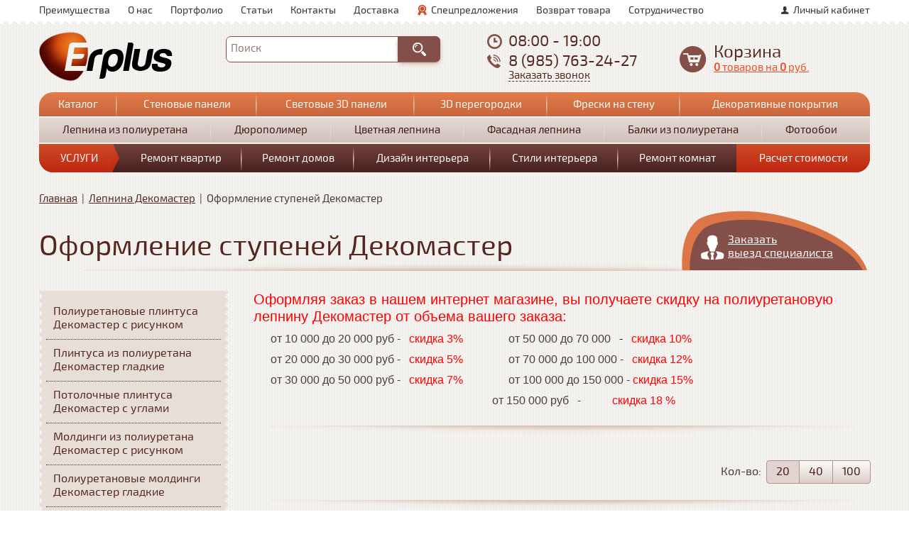

--- FILE ---
content_type: text/html; charset=utf-8
request_url: https://erplus.ru/lepnina-iz-poliuretana/lepnina-dekomaster/oformlenie-stupeney-dekomaster
body_size: 9240
content:
<!DOCTYPE html>
<!--[if lt IE 7]> <html class="ie6 ie" lang="ru" dir="ltr"> <![endif]-->
<!--[if IE 7]>    <html class="ie7 ie" lang="ru" dir="ltr"> <![endif]-->
<!--[if IE 8]>    <html class="ie8 ie" lang="ru" dir="ltr"> <![endif]-->
<!--[if gt IE 8]> <!--> <html class="" lang="ru" dir="ltr"> <!--<![endif]-->
<head>
  <meta charset="utf-8" />
<meta name="Generator" content="Drupal 7 (http://drupal.org)" />
<link rel="shortcut icon" href="https://erplus.ru/sites/default/files/logo2.png" type="image/png" />
<meta name="description" content="Декоративные элементы для оформления ступеней Декомастер из полиуретана купить недорого в Москве. Декоративная лепнина из полиуретана (полиуретановая лепнина) различных стилей лепного декора, каталог потолочной лепнины с фото и цены,купить в интернет-магазине в Москве с доставкой" /><meta name="keywords" content="Элементы для оформления ступеней Декомастер" />  <!-- Set the viewport width to device width for mobile -->
  <meta name="viewport" content="width=device-width" />
  <title>Купить элементы для оформления ступеней из полиуретана Декомастер(цены,фото) интернет магазин Москва</title>
  <link type="text/css" rel="stylesheet" href="https://erplus.ru/modules/system/system.base.css?t7ib3e" media="all" />
<link type="text/css" rel="stylesheet" href="https://erplus.ru/modules/system/system.menus.css?t7ib3e" media="all" />
<link type="text/css" rel="stylesheet" href="https://erplus.ru/modules/system/system.messages.css?t7ib3e" media="all" />
<link type="text/css" rel="stylesheet" href="https://erplus.ru/modules/system/system.theme.css?t7ib3e" media="all" />
<link type="text/css" rel="stylesheet" href="https://erplus.ru/sites/all/modules/colorbox_node/colorbox_node.css?t7ib3e" media="all" />
<link type="text/css" rel="stylesheet" href="https://erplus.ru/modules/comment/comment.css?t7ib3e" media="all" />
<link type="text/css" rel="stylesheet" href="https://erplus.ru/modules/field/theme/field.css?t7ib3e" media="all" />
<link type="text/css" rel="stylesheet" href="https://erplus.ru/modules/node/node.css?t7ib3e" media="all" />
<link type="text/css" rel="stylesheet" href="https://erplus.ru/modules/poll/poll.css?t7ib3e" media="all" />
<link type="text/css" rel="stylesheet" href="https://erplus.ru/modules/user/user.css?t7ib3e" media="all" />
<link type="text/css" rel="stylesheet" href="https://erplus.ru/sites/all/modules/views/css/views.css?t7ib3e" media="all" />
<link type="text/css" rel="stylesheet" href="https://erplus.ru/sites/all/modules/ckeditor/css/ckeditor.css?t7ib3e" media="all" />
<link type="text/css" rel="stylesheet" href="https://erplus.ru/sites/all/libraries/colorbox/example2/colorbox.css?t7ib3e" media="all" />
<link type="text/css" rel="stylesheet" href="https://erplus.ru/sites/all/modules/ctools/css/ctools.css?t7ib3e" media="all" />
<style type="text/css" media="all">
<!--/*--><![CDATA[/*><!--*/
.contextual-links-wrapper{display:none;}

/*]]>*/-->
</style>
<link type="text/css" rel="stylesheet" href="https://erplus.ru/add/css/flexslider.css?t7ib3e" media="all" />
<link type="text/css" rel="stylesheet" href="https://erplus.ru/add/css/jquery.jscrollpane.css?t7ib3e" media="all" />
<link type="text/css" rel="stylesheet" href="https://erplus.ru/add/css/cropper.css?t7ib3e" media="all" />
<link type="text/css" rel="stylesheet" href="https://erplus.ru/sites/all/themes/framework/style.css?t7ib3e" media="all" />
  <script type="text/javascript" src="https://erplus.ru/sites/all/modules/jquery_update/replace/jquery/1.7/jquery.min.js?v=1.7.2"></script>
<script type="text/javascript" src="https://erplus.ru/misc/jquery-extend-3.4.0.js?v=1.7.2"></script>
<script type="text/javascript" src="https://erplus.ru/misc/jquery-html-prefilter-3.5.0-backport.js?v=1.7.2"></script>
<script type="text/javascript" src="https://erplus.ru/misc/jquery.once.js?v=1.2"></script>
<script type="text/javascript" src="https://erplus.ru/misc/drupal.js?t7ib3e"></script>
<script type="text/javascript" src="https://erplus.ru/sites/all/modules/jquery_update/replace/ui/external/jquery.cookie.js?v=67fb34f6a866c40d0570"></script>
<script type="text/javascript" src="https://erplus.ru/sites/all/modules/jquery_update/replace/misc/jquery.form.min.js?v=2.69"></script>
<script type="text/javascript" src="https://erplus.ru/misc/ajax.js?v=7.80"></script>
<script type="text/javascript" src="https://erplus.ru/sites/all/modules/jquery_update/js/jquery_update.js?v=0.0.1"></script>
<script type="text/javascript" src="https://erplus.ru/sites/default/files/languages/ru_KC6zJKeXXLYP5kc1C2yFy0Qre2XIz0J9DWxUlU1b99Q.js?t7ib3e"></script>
<script type="text/javascript" src="https://erplus.ru/sites/all/libraries/colorbox/jquery.colorbox-min.js?t7ib3e"></script>
<script type="text/javascript" src="https://erplus.ru/sites/all/modules/colorbox/js/colorbox.js?t7ib3e"></script>
<script type="text/javascript" src="https://erplus.ru/sites/all/modules/colorbox/js/colorbox_load.js?t7ib3e"></script>
<script type="text/javascript" src="https://erplus.ru/misc/progress.js?v=7.80"></script>
<script type="text/javascript" src="https://erplus.ru/add/js/jquery.flexslider.js?t7ib3e"></script>
<script type="text/javascript" src="https://erplus.ru/add/js/jquery.selectbox-0.2.min.js?t7ib3e"></script>
<script type="text/javascript" src="https://erplus.ru/add/js/jquery.jscrollpane.min.js?t7ib3e"></script>
<script type="text/javascript" src="https://erplus.ru/add/js/cropper.js?t7ib3e"></script>
<script type="text/javascript" src="https://erplus.ru/add/js/js.js?t7ib3e"></script>
<script type="text/javascript" src="https://erplus.ru/sites/all/modules/colorbox_node/colorbox_node.js?t7ib3e"></script>
<script type="text/javascript">
<!--//--><![CDATA[//><!--
jQuery.extend(Drupal.settings, {"basePath":"\/","pathPrefix":"","ajaxPageState":{"theme":"framework","theme_token":"wc5kVdY8ueor4LnxAqr-4JBEiO-I6q3W32TCnlEYuWo","jquery_version":"1.7","js":{"sites\/all\/modules\/jquery_update\/replace\/jquery\/1.7\/jquery.min.js":1,"misc\/jquery-extend-3.4.0.js":1,"misc\/jquery-html-prefilter-3.5.0-backport.js":1,"misc\/jquery.once.js":1,"misc\/drupal.js":1,"sites\/all\/modules\/jquery_update\/replace\/ui\/external\/jquery.cookie.js":1,"sites\/all\/modules\/jquery_update\/replace\/misc\/jquery.form.min.js":1,"misc\/ajax.js":1,"sites\/all\/modules\/jquery_update\/js\/jquery_update.js":1,"public:\/\/languages\/ru_KC6zJKeXXLYP5kc1C2yFy0Qre2XIz0J9DWxUlU1b99Q.js":1,"sites\/all\/libraries\/colorbox\/jquery.colorbox-min.js":1,"sites\/all\/modules\/colorbox\/js\/colorbox.js":1,"sites\/all\/modules\/colorbox\/js\/colorbox_load.js":1,"misc\/progress.js":1,"add\/js\/jquery.flexslider.js":1,"add\/js\/jquery.selectbox-0.2.min.js":1,"add\/js\/jquery.jscrollpane.min.js":1,"add\/js\/cropper.js":1,"add\/js\/js.js":1,"sites\/all\/modules\/colorbox_node\/colorbox_node.js":1},"css":{"modules\/system\/system.base.css":1,"modules\/system\/system.menus.css":1,"modules\/system\/system.messages.css":1,"modules\/system\/system.theme.css":1,"sites\/all\/modules\/colorbox_node\/colorbox_node.css":1,"modules\/comment\/comment.css":1,"modules\/field\/theme\/field.css":1,"modules\/node\/node.css":1,"modules\/poll\/poll.css":1,"modules\/user\/user.css":1,"sites\/all\/modules\/views\/css\/views.css":1,"sites\/all\/modules\/ckeditor\/css\/ckeditor.css":1,"sites\/all\/libraries\/colorbox\/example2\/colorbox.css":1,"sites\/all\/modules\/ctools\/css\/ctools.css":1,"0":1,"add\/css\/flexslider.css":1,"add\/css\/jquery.jscrollpane.css":1,"add\/css\/cropper.css":1,"sites\/all\/themes\/framework\/style.css":1}},"colorbox":{"transition":"none","speed":"350","opacity":"0.85","slideshow":false,"slideshowAuto":true,"slideshowSpeed":"2500","slideshowStart":"start slideshow","slideshowStop":"stop slideshow","current":"{current} \u0438\u0437 {total}","previous":"\u00ab \u043f\u0440\u0435\u0434.","next":"\u0441\u043b\u0435\u0434. \u00bb","close":"\u0437\u0430\u043a\u0440\u044b\u0442\u044c","overlayClose":true,"maxWidth":"100%","maxHeight":"100%","initialWidth":"300","initialHeight":"100","fixed":true,"scrolling":true,"mobiledetect":true,"mobiledevicewidth":"480px"},"urlIsAjaxTrusted":{"\/lepnina-iz-poliuretana\/lepnina-dekomaster\/oformlenie-stupeney-dekomaster":true},"colorbox_node":{"width":"600px","height":"600px"}});
//--><!]]>
</script>
  <!-- IE Fix for HTML5 Tags -->
  <!--[if lt IE 9]>
    <script src="http://html5shiv.googlecode.com/svn/trunk/html5.js"></script>
  <![endif]-->

  <meta name="google-translate-customization" content="b23a8f9c0e848551-126c29450715da8a-g82aeafe7a73159fa-1a"></meta>

</head>

<body class="html not-front not-logged-in one-sidebar sidebar-first page-taxonomy page-taxonomy-term page-taxonomy-term- page-taxonomy-term-546" >
    
<header id="header" role="banner" class="clearfix">

    		<div id="header1" class="clearfix">
			<div class="fix_width">
				<div class="region region-header1">
  <section id="block-aaa-header-menu" class="block block-aaa">

      
  <div class="content">
    <div class="user_links"><a href="/user" class="login_link">Личный кабинет</a></div><ul class="links"><li class="0 first"><a href="/nashi-preimushchestva" class="">Преимущества</a></li>
<li class="1"><a href="/kompaniya-po-remontu-kvartir" class="">О нас</a></li>
<li class="2"><a href="/portfolio-remont-kvartir" class="">Портфолио</a></li>
<li class="3"><a href="/stati-o-remonte" class="">Статьи</a></li>
<li class="4"><a href="/kontakty" class="">Контакты</a></li>
<li class="5"><a href="/dostavka-i-oplata" class="">Доставка</a></li>
<li class="6"><a href="/deals" class="deals">Спецпредложения</a></li>
<li class="7"><a href="https://erplus.ru/usloviya-pokupki-i-vozvrata-tovara" class="">Возврат товара</a></li>
<li class="8 last"><a href="/sotrudnichestvo" class="">Сотрудничество</a></li>
</ul>  </div>
  
</section> <!-- /.block -->
</div>
 <!-- /.region -->
				<div class="clear"></div>
			</div>
		</div>
    	
    		<div id="header2" class="clearfix">
			<div class="fix_width">
				<div class="region region-header2">
  <section id="block-aaa-logo" class="block block-aaa">

      
  <div class="content">
    <a href="/"><img src="https://erplus.ru/sites/default/files/logo_0.png" alt="" /></a>  </div>
  
</section> <!-- /.block -->
<section id="block-aaa-search-form-search" class="block block-aaa-search-form">

      
  <div class="content">
    
		<div id="google_translate_element"></div>
		<script type="text/javascript">
			function googleTranslateElementInit() {
			  new google.translate.TranslateElement({pageLanguage: "ru", includedLanguages: "ru,pl,en", layout: google.translate.TranslateElement.InlineLayout.SIMPLE}, "google_translate_element");
			}
		</script><script type="text/javascript" src="//translate.google.com/translate_a/element.js?cb=googleTranslateElementInit"></script>
	<form action="/lepnina-iz-poliuretana/lepnina-dekomaster/oformlenie-stupeney-dekomaster" method="post" id="aaa-search-form" accept-charset="UTF-8"><div><div class="form-item form-type-textfield form-item-text">
  <label for="edit-text">Поиск </label>
 <input type="text" id="edit-text" name="text" value="" size="60" maxlength="128" class="form-text" />
</div>
<span class="submit_wrap"><input type="submit" id="edit-submit" name="op" value="Найти" class="form-submit" /></span><div class="clear"></div><input type="hidden" name="form_build_id" value="form-vlw-BRhGSDjelZPFA2F5GsLnGHJ7yozSO-bNCU7rxcQ" />
<input type="hidden" name="form_id" value="aaa_search_form" />
</div></form>  </div>
  
</section> <!-- /.block -->
<section id="block-aaa-header-contacts" class="block block-aaa">

      
  <div class="content">
    <div itemscope itemtype="http://schema.org/LocalBusiness"><div itemprop="address" content="Метро Румянцево, Москва, Киевское шоссе стр.1, Бизнес-Парк Румянцево, корпус В, вход №9 или 10, пав. №144"></div><div itemprop="name" content="erplus.ru"></div><div class="item time" itemprop="openingHours" content="Mo-Sa 08:00-20:00">08:00 - 19:00</div><div class="item phone" itemprop="telephone"><a href="tel:89857632427">8 (985) 763-24-27</a></div><div class="call_me_wrap"><a class="colorbox-node" href="/node/15?width=400&height=200">Заказать звонок</a></div></div>  </div>
  
</section> <!-- /.block -->
<section id="block-aaa-small-cart" class="block block-aaa">

      
  <div class="content">
    
		<div class="label">Корзина</div>
		<a href="/cart">
			<span class="count"><b>0</b> товаров</span>
			<span class="summ">на <b>0</b> руб.</span>
		</a>
	  </div>
  
</section> <!-- /.block -->
</div>
 <!-- /.region -->
				<div class="clear"></div>
			</div>
		</div>
    	
    		<div id="header3" class="clearfix">
			<div class="fix_width">
				<div class="region region-header3">
  <section id="block-aaa-group-menu" class="block block-aaa">

      
  <div class="content">
    <div class="menu_wrap menu_wrap_0"><table>
<tbody>
 <tr class="odd"><td class="first"><a href="/internet-magazin-otdelochnyh-materialov">Каталог</a></td><td><a href="/stenovye-paneli">Стеновые панели</a></td><td><a href="https://erplus.ru/svetovye-3d-paneli">Световые 3D панели</a></td><td><a href="https://erplus.ru/3d-peregorodki">3D перегородки</a></td><td><a href="/fotopanno-freski--na-steny">Фрески на стену</a></td><td class="last"><a href="/content/dekorativnye-shtukaturki-dekorativnye-kraski-i-venecianskie-shtukaturki">Декоративные покрытия</a></td> </tr>
</tbody>
</table>
</div><div class="menu_wrap menu_wrap_1"><table>
<tbody>
 <tr class="odd"><td class="first"><a href="https://erplus.ru/content/lepnina-iz-poliuretana">Лепнина из полиуретана</a></td><td><a href="/lepnina-iz-dyuropolimera">Дюрополимер</a></td><td><a href="/lepnina-iz-poliuretana/cvetnaya-lepnina">Цветная лепнина</a></td><td><a href="https://erplus.ru/lepnina-fasadnaya-evroplast">Фасадная лепнина</a></td><td><a href="/lepnina-iz-poliuretana/dekorativnye-balki">Балки из полиуретана</a></td><td class="last"><a href="https://erplus.ru/fotooboi">Фотообои</a></td> </tr>
</tbody>
</table>
</div><div class="menu_wrap menu_wrap_2"><table>
<tbody>
 <tr class="odd"><td class="first"><a href="/nashi-uslugi">Услуги</a></td><td><a href="/remont-kvartir">Ремонт квартир</a></td><td><a href="/content/remont-domov">Ремонт домов</a></td><td><a href="/dizayn-interera">Дизайн интерьера</a></td><td><a href="/stili-interera">Стили интерьера</a></td><td class="last"><a href="/remont-komnat">Ремонт комнат</a></td><td class="red"><a href="/stoimost-remonta" class="calc">Расчет стоимости</a></td> </tr>
</tbody>
</table>
</div>  </div>
  
</section> <!-- /.block -->
</div>
 <!-- /.region -->
			</div>
		</div>
    	
    
    
	
    
    
    
</header> <!-- /#header -->




<div id="container" class="clearfix">

	<div class="fix_width">

	  <nav class="breadcrumb" itemscope itemtype="http://schema.org/BreadcrumbList">
          <span itemprop="itemListElement" itemscope itemtype="http://schema.org/ListItem">
              <span itemprop="item"><a itemprop="url" href="/">Главная</a></span>
              <meta itemprop="position" content="1" />
          </span>
       &nbsp;|&nbsp; 
          <span itemprop="itemListElement" itemscope itemtype="http://schema.org/ListItem">
              <span itemprop="item"><a itemprop="url" href="/lepnina-dekomaster">Лепнина Декомастер</a></span>
              <meta itemprop="position" content="2" />
          </span>
       &nbsp;|&nbsp; 
          <span itemprop="itemListElement" itemscope itemtype="http://schema.org/ListItem">
              <span itemprop="item">Оформление ступеней Декомастер</span>
              <meta itemprop="position" content="3" />
          </span>
      </nav>	  	  	  
					<a class="order_spets_link colorbox-node" href="/node/16?width=420&height=200">
						Заказать <br />выезд специалиста
					</a>	  <h1 class="title" id="page-title">Оформление ступеней Декомастер</h1>	  
	  <div class="clear"></div>
	
	  <section id="main" role="main" class="clearfix">
								<section id="block-aaa-term-header-text" class="block block-aaa">

      
  <div class="content">
    <div class="term_header_text"><p style="margin: 0px; padding: 0px 0px 10px; border: 0px; font-variant-numeric: inherit; font-variant-east-asian: inherit; font-stretch: inherit; font-size: 15px; line-height: inherit; font-family: n, arial, &quot;Lucida Sans Unicode&quot;, &quot;Lucida Sans&quot;, Geneva, Verdana, sans-serif; vertical-align: baseline; color: rgb(72, 63, 67);"><span style="margin: 0px; padding: 0px; border: 0px; font-style: inherit; font-variant: inherit; font-weight: inherit; font-stretch: inherit; font-size: 20px; line-height: inherit; font-family: inherit; vertical-align: baseline;"><span style="margin: 0px; padding: 0px; border: 0px; font: inherit; vertical-align: baseline; color: rgb(255, 0, 0);">Оформляя заказ в нашем интернет магазине, вы получаете скидку на полиуретановую лепнину Декомастер от объема вашего заказа:</span></span></p>
<p style="margin: 0px; padding: 0px 0px 10px; border: 0px; font-variant-numeric: inherit; font-variant-east-asian: inherit; font-stretch: inherit; font-size: 15px; line-height: inherit; font-family: n, arial, &quot;Lucida Sans Unicode&quot;, &quot;Lucida Sans&quot;, Geneva, Verdana, sans-serif; vertical-align: baseline; color: rgb(72, 63, 67);"><span style="margin: 0px; padding: 0px; border: 0px; font: inherit; vertical-align: baseline; color: rgb(255, 0, 0);">&nbsp;</span><span style="margin: 0px; padding: 0px; border: 0px; font-style: inherit; font-variant: inherit; font-weight: inherit; font-stretch: inherit; font-size: 16px; line-height: inherit; font-family: inherit; vertical-align: baseline;">&nbsp;</span><span style="margin: 0px; padding: 0px; border: 0px; font-style: inherit; font-variant: inherit; font-weight: inherit; font-stretch: inherit; font-size: 16px; line-height: inherit; font-family: inherit; vertical-align: baseline;">&nbsp; &nbsp; от 10 000 до 20 000 руб -&nbsp; &nbsp;</span><span style="margin: 0px; padding: 0px; border: 0px; font-style: inherit; font-variant: inherit; font-weight: inherit; font-stretch: inherit; font-size: 16px; line-height: inherit; font-family: inherit; vertical-align: baseline;"><span style="margin: 0px; padding: 0px; border: 0px; font: inherit; vertical-align: baseline; color: rgb(255, 0, 0);">скидка 3%&nbsp; &nbsp; &nbsp; &nbsp; &nbsp; &nbsp; &nbsp; &nbsp;&nbsp;</span><span style="margin: 0px; padding: 0px; border: 0px; font: inherit; vertical-align: baseline;">от 50 000 до 70 000&nbsp; &nbsp;</span><span style="margin: 0px; padding: 0px; border: 0px; font: inherit; vertical-align: baseline; color: rgb(0, 0, 0);">-</span><span style="margin: 0px; padding: 0px; border: 0px; font: inherit; vertical-align: baseline; color: rgb(255, 0, 0);">&nbsp; &nbsp;скидка 10%</span></span></p>
<p style="margin: 0px; padding: 0px 0px 10px; border: 0px; font-variant-numeric: inherit; font-variant-east-asian: inherit; font-stretch: inherit; font-size: 15px; line-height: inherit; font-family: n, arial, &quot;Lucida Sans Unicode&quot;, &quot;Lucida Sans&quot;, Geneva, Verdana, sans-serif; vertical-align: baseline; color: rgb(72, 63, 67);"><span style="margin: 0px; padding: 0px; border: 0px; font-style: inherit; font-variant: inherit; font-weight: inherit; font-stretch: inherit; font-size: 16px; line-height: inherit; font-family: inherit; vertical-align: baseline;">&nbsp; &nbsp; &nbsp; от 20 000 до 30 000 руб -&nbsp; &nbsp;<span style="margin: 0px; padding: 0px; border: 0px; font: inherit; vertical-align: baseline; color: rgb(255, 0, 0);">скидка 5%&nbsp; &nbsp; &nbsp; &nbsp; &nbsp; &nbsp; &nbsp; &nbsp;&nbsp;</span>от 70 000 до 100 000 -&nbsp; &nbsp;<span style="margin: 0px; padding: 0px; border: 0px; font: inherit; vertical-align: baseline; color: rgb(255, 0, 0);">скидка 12%</span></span></p>
<p style="margin: 0px; padding: 0px 0px 10px; border: 0px; font-variant-numeric: inherit; font-variant-east-asian: inherit; font-stretch: inherit; font-size: 15px; line-height: inherit; font-family: n, arial, &quot;Lucida Sans Unicode&quot;, &quot;Lucida Sans&quot;, Geneva, Verdana, sans-serif; vertical-align: baseline; color: rgb(72, 63, 67);"><span style="margin: 0px; padding: 0px; border: 0px; font-style: inherit; font-variant: inherit; font-weight: inherit; font-stretch: inherit; font-size: 16px; line-height: inherit; font-family: inherit; vertical-align: baseline;">&nbsp; &nbsp; &nbsp; от 30 000 до 50 000 руб -&nbsp; &nbsp;<span style="margin: 0px; padding: 0px; border: 0px; font: inherit; vertical-align: baseline; color: rgb(255, 0, 0);">скидка 7%&nbsp; &nbsp; &nbsp; &nbsp; &nbsp; &nbsp; &nbsp; &nbsp;&nbsp;</span>от 100 000 до 150 000 -<span style="margin: 0px; padding: 0px; border: 0px; font: inherit; vertical-align: baseline; color: rgb(255, 0, 0);">&nbsp;скидка 15%</span></span></p>
<p style="margin: 0px; padding: 0px 0px 10px; border: 0px; font-variant-numeric: inherit; font-variant-east-asian: inherit; font-stretch: inherit; font-size: 15px; line-height: inherit; font-family: n, arial, &quot;Lucida Sans Unicode&quot;, &quot;Lucida Sans&quot;, Geneva, Verdana, sans-serif; vertical-align: baseline; color: rgb(72, 63, 67);"><span style="margin: 0px; padding: 0px; border: 0px; font-style: inherit; font-variant: inherit; font-weight: inherit; font-stretch: inherit; font-size: 16px; line-height: inherit; font-family: inherit; vertical-align: baseline;"><span style="margin: 0px; padding: 0px; border: 0px; font: inherit; vertical-align: baseline; color: rgb(255, 0, 0);">&nbsp; &nbsp; &nbsp; &nbsp; &nbsp; &nbsp; &nbsp; &nbsp; &nbsp; &nbsp; &nbsp; &nbsp; &nbsp; &nbsp; &nbsp; &nbsp; &nbsp; &nbsp; &nbsp; &nbsp; &nbsp; &nbsp; &nbsp; &nbsp; &nbsp; &nbsp; &nbsp; &nbsp; &nbsp; &nbsp; &nbsp; &nbsp; &nbsp; &nbsp; &nbsp; &nbsp; &nbsp; &nbsp; &nbsp; &nbsp; &nbsp; &nbsp;&nbsp;</span><span style="margin: 0px; padding: 0px; border: 0px; font: inherit; vertical-align: baseline;">от 150 000 руб&nbsp; &nbsp;-&nbsp;</span><span style="margin: 0px; padding: 0px; border: 0px; font: inherit; vertical-align: baseline; color: rgb(255, 0, 0);">&nbsp; &nbsp; &nbsp; &nbsp; &nbsp; скидка 18 %&nbsp;&nbsp;</span></span></p>
</div>  </div>
  
</section> <!-- /.block -->


		<div class="sort_links">
			<span class="pre_page_wrap"><span class="label">Кол-во:</span><a href="/lepnina-iz-poliuretana/lepnina-dekomaster/oformlenie-stupeney-dekomaster?limit=20" class="current pre_page pre_page_20 active" rel="nofollow">20</a><a href="/lepnina-iz-poliuretana/lepnina-dekomaster/oformlenie-stupeney-dekomaster?limit=40" class=" pre_page pre_page_40 active" rel="nofollow">40</a><a href="/lepnina-iz-poliuretana/lepnina-dekomaster/oformlenie-stupeney-dekomaster?limit=100" class=" pre_page pre_page_100 active" rel="nofollow">100</a></span>
			<div class="clear"></div>
		</div>
	<div class="products_list"><div class="item-list"><ul><li class="first">
			<div itemscope itemtype="http://schema.org/Product">
				<div itemprop="description" content="Оформление ступеней из полиуретана 66197l Decomaster-Декоративная лепнина"></div>
				<div class="img"><a href="/product/66197l-5101"><img itemprop="image" src="https://erplus.ru/sites/default/files/styles/497x242/public/66197l.jpg?itok=eae74wjN" width="490" height="242" alt="" /></a></div>
				<div class="right">
					<div class="title"><a href="/product/66197l-5101" itemprop="name">Оформление ступеней из полиуретана 66197l Decomaster-Декоративная лепнина</a></div>
					<table>
<tbody>
 <tr class="odd"><td class="col-1"><div><span>Артикул</span></div></td><td class="col-2"><div>66197l</div></td> </tr>
 <tr class="even"><td class="col-1"><div><span>Размер</span></div></td><td class="col-2"><div>300 х 190 х 20 мм</div></td> </tr>
 <tr class="odd"><td class="col-1"><div><span>Плотность</span></div></td><td class="col-2"><div>высокая</div></td> </tr>
 <tr class="even"><td class="col-1"><div><span>Материал</span></div></td><td class="col-2"><div>лепнина из полиуретана</div></td> </tr>
 <tr class="odd"><td class="col-1"><div><span>Производитель</span></div></td><td class="col-2"><div>Decomaster</div></td> </tr>
</tbody>
</table>

					<div class="footer">
						<div class="price_box" itemprop="offers" itemscope itemtype="http://schema.org/Offer">
							
							<span id="price_value" itemprop="price" content="719">719</span>
							<div class="suffix" itemprop="priceCurrency" content="RUB">руб.</div>
						</div>
						<div class="links">
							<div class="add_to_cart_wrap" title="Добавить в корзину">
	<a
		
		class="use-ajax add_to_cart"
		href="/aaa_use_ajax
			?function=aaa_add_to_cart&param1=5101&param2=node&param3=1&param4=&param5=&param6=&param7=0
	">Купить</a></div>
							
		<a class="one_click_buy colorbox-node" href="/node/22?width=420&height=200&name=Оформление ступеней из полиуретана 66197l Decomaster-Декоративная лепнина">
			Купить в один клик
		</a>
						</div>
					</div>
				</div>
				<div class="clear"></div>
			</div>
		</li>
<li>
			<div itemscope itemtype="http://schema.org/Product">
				<div itemprop="description" content="Оформление ступеней из полиуретана 66197r Decomaster-Декоративная лепнина"></div>
				<div class="img"><a href="/product/66197r-5102"><img itemprop="image" src="https://erplus.ru/sites/default/files/styles/497x242/public/66197r.jpg?itok=EVyX7kTa" width="490" height="242" alt="" /></a></div>
				<div class="right">
					<div class="title"><a href="/product/66197r-5102" itemprop="name">Оформление ступеней из полиуретана 66197r Decomaster-Декоративная лепнина</a></div>
					<table>
<tbody>
 <tr class="odd"><td class="col-1"><div><span>Артикул</span></div></td><td class="col-2"><div>66197r</div></td> </tr>
 <tr class="even"><td class="col-1"><div><span>Размер</span></div></td><td class="col-2"><div>300 х 190 х 20 мм</div></td> </tr>
 <tr class="odd"><td class="col-1"><div><span>Плотность</span></div></td><td class="col-2"><div>высокая</div></td> </tr>
 <tr class="even"><td class="col-1"><div><span>Материал</span></div></td><td class="col-2"><div>лепнина из полиуретана</div></td> </tr>
 <tr class="odd"><td class="col-1"><div><span>Производитель</span></div></td><td class="col-2"><div>Decomaster</div></td> </tr>
</tbody>
</table>

					<div class="footer">
						<div class="price_box" itemprop="offers" itemscope itemtype="http://schema.org/Offer">
							
							<span id="price_value" itemprop="price" content="719">719</span>
							<div class="suffix" itemprop="priceCurrency" content="RUB">руб.</div>
						</div>
						<div class="links">
							<div class="add_to_cart_wrap" title="Добавить в корзину">
	<a
		
		class="use-ajax add_to_cart"
		href="/aaa_use_ajax
			?function=aaa_add_to_cart&param1=5102&param2=node&param3=1&param4=&param5=&param6=&param7=0
	">Купить</a></div>
							
		<a class="one_click_buy colorbox-node" href="/node/22?width=420&height=200&name=Оформление ступеней из полиуретана 66197r Decomaster-Декоративная лепнина">
			Купить в один клик
		</a>
						</div>
					</div>
				</div>
				<div class="clear"></div>
			</div>
		</li>
<li>
			<div itemscope itemtype="http://schema.org/Product">
				<div itemprop="description" content="Оформление ступеней из полиуретана 66201l Decomaster-Декоративная лепнина"></div>
				<div class="img"><a href="/product/66201l-5103"><img itemprop="image" src="https://erplus.ru/sites/default/files/styles/497x242/public/66201l.jpg?itok=iBmIIkOa" width="490" height="242" alt="" /></a></div>
				<div class="right">
					<div class="title"><a href="/product/66201l-5103" itemprop="name">Оформление ступеней из полиуретана 66201l Decomaster-Декоративная лепнина</a></div>
					<table>
<tbody>
 <tr class="odd"><td class="col-1"><div><span>Артикул</span></div></td><td class="col-2"><div>66201l</div></td> </tr>
 <tr class="even"><td class="col-1"><div><span>Размер</span></div></td><td class="col-2"><div>270 х 180 х 15 мм</div></td> </tr>
 <tr class="odd"><td class="col-1"><div><span>Плотность</span></div></td><td class="col-2"><div>высокая</div></td> </tr>
 <tr class="even"><td class="col-1"><div><span>Материал</span></div></td><td class="col-2"><div>лепнина из полиуретана</div></td> </tr>
 <tr class="odd"><td class="col-1"><div><span>Производитель</span></div></td><td class="col-2"><div>Decomaster</div></td> </tr>
</tbody>
</table>

					<div class="footer">
						<div class="price_box" itemprop="offers" itemscope itemtype="http://schema.org/Offer">
							
							<span id="price_value" itemprop="price" content="719">719</span>
							<div class="suffix" itemprop="priceCurrency" content="RUB">руб.</div>
						</div>
						<div class="links">
							<div class="add_to_cart_wrap" title="Добавить в корзину">
	<a
		
		class="use-ajax add_to_cart"
		href="/aaa_use_ajax
			?function=aaa_add_to_cart&param1=5103&param2=node&param3=1&param4=&param5=&param6=&param7=0
	">Купить</a></div>
							
		<a class="one_click_buy colorbox-node" href="/node/22?width=420&height=200&name=Оформление ступеней из полиуретана 66201l Decomaster-Декоративная лепнина">
			Купить в один клик
		</a>
						</div>
					</div>
				</div>
				<div class="clear"></div>
			</div>
		</li>
<li>
			<div itemscope itemtype="http://schema.org/Product">
				<div itemprop="description" content="Оформление ступеней из полиуретана 66201r Decomaster-Декоративная лепнина"></div>
				<div class="img"><a href="/product/66201r-5104"><img itemprop="image" src="https://erplus.ru/sites/default/files/styles/497x242/public/66201r_0.jpg?itok=0FISpMqc" width="490" height="242" alt="" /></a></div>
				<div class="right">
					<div class="title"><a href="/product/66201r-5104" itemprop="name">Оформление ступеней из полиуретана 66201r Decomaster-Декоративная лепнина</a></div>
					<table>
<tbody>
 <tr class="odd"><td class="col-1"><div><span>Артикул</span></div></td><td class="col-2"><div>66201r</div></td> </tr>
 <tr class="even"><td class="col-1"><div><span>Размер</span></div></td><td class="col-2"><div>270 х 180 х 15 мм</div></td> </tr>
 <tr class="odd"><td class="col-1"><div><span>Плотность</span></div></td><td class="col-2"><div>высокая</div></td> </tr>
 <tr class="even"><td class="col-1"><div><span>Материал</span></div></td><td class="col-2"><div>лепнина из полиуретана</div></td> </tr>
 <tr class="odd"><td class="col-1"><div><span>Производитель</span></div></td><td class="col-2"><div>Decomaster</div></td> </tr>
</tbody>
</table>

					<div class="footer">
						<div class="price_box" itemprop="offers" itemscope itemtype="http://schema.org/Offer">
							
							<span id="price_value" itemprop="price" content="719">719</span>
							<div class="suffix" itemprop="priceCurrency" content="RUB">руб.</div>
						</div>
						<div class="links">
							<div class="add_to_cart_wrap" title="Добавить в корзину">
	<a
		
		class="use-ajax add_to_cart"
		href="/aaa_use_ajax
			?function=aaa_add_to_cart&param1=5104&param2=node&param3=1&param4=&param5=&param6=&param7=0
	">Купить</a></div>
							
		<a class="one_click_buy colorbox-node" href="/node/22?width=420&height=200&name=Оформление ступеней из полиуретана 66201r Decomaster-Декоративная лепнина">
			Купить в один клик
		</a>
						</div>
					</div>
				</div>
				<div class="clear"></div>
			</div>
		</li>
<li>
			<div itemscope itemtype="http://schema.org/Product">
				<div itemprop="description" content="Оформление ступеней из полиуретана 66203l Decomaster-Декоративная лепнина"></div>
				<div class="img"><a href="/product/66203l-5105"><img itemprop="image" src="https://erplus.ru/sites/default/files/styles/497x242/public/66203-l.jpg?itok=7x8ftIOP" width="490" height="242" alt="" /></a></div>
				<div class="right">
					<div class="title"><a href="/product/66203l-5105" itemprop="name">Оформление ступеней из полиуретана 66203l Decomaster-Декоративная лепнина</a></div>
					<table>
<tbody>
 <tr class="odd"><td class="col-1"><div><span>Артикул</span></div></td><td class="col-2"><div>66203l</div></td> </tr>
 <tr class="even"><td class="col-1"><div><span>Размер</span></div></td><td class="col-2"><div>280 х 180 х 16 мм</div></td> </tr>
 <tr class="odd"><td class="col-1"><div><span>Плотность</span></div></td><td class="col-2"><div>высокая</div></td> </tr>
 <tr class="even"><td class="col-1"><div><span>Материал</span></div></td><td class="col-2"><div>лепнина из полиуретана</div></td> </tr>
 <tr class="odd"><td class="col-1"><div><span>Производитель</span></div></td><td class="col-2"><div>Decomaster</div></td> </tr>
</tbody>
</table>

					<div class="footer">
						<div class="price_box" itemprop="offers" itemscope itemtype="http://schema.org/Offer">
							
							<span id="price_value" itemprop="price" content="719">719</span>
							<div class="suffix" itemprop="priceCurrency" content="RUB">руб.</div>
						</div>
						<div class="links">
							<div class="add_to_cart_wrap" title="Добавить в корзину">
	<a
		
		class="use-ajax add_to_cart"
		href="/aaa_use_ajax
			?function=aaa_add_to_cart&param1=5105&param2=node&param3=1&param4=&param5=&param6=&param7=0
	">Купить</a></div>
							
		<a class="one_click_buy colorbox-node" href="/node/22?width=420&height=200&name=Оформление ступеней из полиуретана 66203l Decomaster-Декоративная лепнина">
			Купить в один клик
		</a>
						</div>
					</div>
				</div>
				<div class="clear"></div>
			</div>
		</li>
<li class="last">
			<div itemscope itemtype="http://schema.org/Product">
				<div itemprop="description" content="Оформление ступеней из полиуретана 66203r Decomaster-Декоративная лепнина"></div>
				<div class="img"><a href="/product/66203r-5106"><img itemprop="image" src="https://erplus.ru/sites/default/files/styles/497x242/public/66203r_0.jpg?itok=fatN7kX1" width="490" height="242" alt="" /></a></div>
				<div class="right">
					<div class="title"><a href="/product/66203r-5106" itemprop="name">Оформление ступеней из полиуретана 66203r Decomaster-Декоративная лепнина</a></div>
					<table>
<tbody>
 <tr class="odd"><td class="col-1"><div><span>Артикул</span></div></td><td class="col-2"><div>66203r</div></td> </tr>
 <tr class="even"><td class="col-1"><div><span>Размер</span></div></td><td class="col-2"><div>280 х 180 х 16 мм</div></td> </tr>
 <tr class="odd"><td class="col-1"><div><span>Плотность</span></div></td><td class="col-2"><div>высокая</div></td> </tr>
 <tr class="even"><td class="col-1"><div><span>Материал</span></div></td><td class="col-2"><div>лепнина из полиуретана</div></td> </tr>
 <tr class="odd"><td class="col-1"><div><span>Производитель</span></div></td><td class="col-2"><div>Decomaster</div></td> </tr>
</tbody>
</table>

					<div class="footer">
						<div class="price_box" itemprop="offers" itemscope itemtype="http://schema.org/Offer">
							
							<span id="price_value" itemprop="price" content="719">719</span>
							<div class="suffix" itemprop="priceCurrency" content="RUB">руб.</div>
						</div>
						<div class="links">
							<div class="add_to_cart_wrap" title="Добавить в корзину">
	<a
		
		class="use-ajax add_to_cart"
		href="/aaa_use_ajax
			?function=aaa_add_to_cart&param1=5106&param2=node&param3=1&param4=&param5=&param6=&param7=0
	">Купить</a></div>
							
		<a class="one_click_buy colorbox-node" href="/node/22?width=420&height=200&name=Оформление ступеней из полиуретана 66203r Decomaster-Декоративная лепнина">
			Купить в один клик
		</a>
						</div>
					</div>
				</div>
				<div class="clear"></div>
			</div>
		</li>
</ul></div></div>	  </section> <!-- /#main -->
	  
	  		<aside id="sidebar-first" role="complementary" class="sidebar clearfix">
		  <div class="region region-sidebar-first">
  <section id="block-aaa-left-category" class="block block-aaa">

      
  <div class="content">
    <div class="item-list"><ul><li class="first"><a href="/lepnina-iz-poliuretana/lepnina-dekomaster/plintusa-s-ornamentomdekomaster" class=""><img src="https://erplus.ru/add/img/b48.png" alt="" /><span>Полиуретановые плинтуса Декомастер с рисунком</span></a></li>
<li><a href="/lepnina-iz-poliuretana/lepnina-dekomaster/plintusa-iz-poliuretana-dekomaster" class=""><img src="https://erplus.ru/add/img/b48.png" alt="" /><span>Плинтуса из полиуретана Декомастер гладкие</span></a></li>
<li><a href="/lepnina-iz-poliuretana/lepnina-dekomaster/potolochnye-plintusa-dekomaster-s-uglami" class=""><img src="https://erplus.ru/add/img/b48.png" alt="" /><span>Потолочные плинтуса Декомастер с углами</span></a></li>
<li><a href="/lepnina-iz-poliuretana/lepnina-dekomaster/moldingi-iz-poliuretana-dekomaster-s-risunkom" class=""><img src="https://erplus.ru/add/img/b48.png" alt="" /><span>Молдинги из полиуретана Декомастер с рисунком</span></a></li>
<li><a href="/lepnina-iz-poliuretana/lepnina-dekomaster/poliuretanovye-moldingi-dekomaster-gladkie" class=""><img src="https://erplus.ru/add/img/b48.png" alt="" /><span>Полиуретановые молдинги Декомастер гладкие</span></a></li>
<li><a href="/lepnina-iz-poliuretana/lepnina-dekomaster/uglovye-elementy-iz-poliuretana-dekomaster" class=""><img src="https://erplus.ru/add/img/b48.png" alt="" /><span>Угловые элементы из полиуретана Декомастер</span></a></li>
<li><a href="/lepnina-iz-poliuretana/lepnina-dekomaster/napolnye-poliuretanovye-plintusa-dekomaster" class=""><img src="https://erplus.ru/add/img/b48.png" alt="" /><span>Напольные полиуретановые плинтуса Декомастер</span></a></li>
<li><a href="/lepnina-iz-poliuretana/lepnina-dekomaster/polukolonny-i-kolonny-iz-poliuretana-dekomaster" class=""><img src="https://erplus.ru/add/img/b48.png" alt="" /><span>Полуколонны и колонны из полиуретана Декомастер</span></a></li>
<li><a href="/lepnina-iz-poliuretana/lepnina-dekomaster/pilyastry-iz-poliuretana-dekomaster" class=""><img src="https://erplus.ru/add/img/b48.png" alt="" /><span>Пилястры из полиуретана Декомастер</span></a></li>
<li><a href="/lepnina-iz-poliuretana/lepnina-dekomaster/kaminy-iz-poliuretana-dekomaster" class=""><img src="https://erplus.ru/add/img/b48.png" alt="" /><span>Камины из полиуретана Декомастер</span></a></li>
<li><a href="/lepnina-iz-poliuretana/lepnina-dekomaster/rozetki-iz-poliuretana-dekomaster" class=""><img src="https://erplus.ru/add/img/b48.png" alt="" /><span>Розетки из полиуретана Декомастер</span></a></li>
<li><a href="/lepnina-iz-poliuretana/lepnina-dekomaster/kupola-iz-poliuretana-dekomaster" class=""><img src="https://erplus.ru/add/img/b48.png" alt="" /><span>Купола из полиуретана Декомастер</span></a></li>
<li><a href="/lepnina-iz-poliuretana/lepnina-dekomaster/nishi-i-arki-iz-poliuretana-dekomaster" class=""><img src="https://erplus.ru/add/img/b48.png" alt="" /><span>Ниши и арки из полиуретана Декомастер</span></a></li>
<li><a href="/lepnina-iz-poliuretana/lepnina-dekomaster/panno-iz-poliuretana-dekomaster" class=""><img src="https://erplus.ru/add/img/b48.png" alt="" /><span>Панно из полиуретана Декомастер</span></a></li>
<li><a href="/lepnina-iz-poliuretana/lepnina-dekomaster/ornamenty-i-uzory-iz-poliuretana-dekomaster" class=""><img src="https://erplus.ru/add/img/b48.png" alt="" /><span>Орнаменты и узоры из полиуретана Декомастер</span></a></li>
<li><a href="/lepnina-iz-poliuretana/lepnina-dekomaster/konsoli-iz-poliuretana-dekomaster" class=""><img src="https://erplus.ru/add/img/b48.png" alt="" /><span>Консоли из полиуретана Декомастер</span></a></li>
<li><a href="/lepnina-iz-poliuretana/lepnina-dekomaster/polki-iz-poliuretana-dekomaster" class=""><img src="https://erplus.ru/add/img/b48.png" alt="" /><span>Полки из полиуретана Декомастер</span></a></li>
<li><a href="/lepnina-iz-poliuretana/lepnina-dekomaster/kessony-iz-poliuretana-dekomaster" class=""><img src="https://erplus.ru/add/img/b48.png" alt="" /><span>Кессоны из полиуретана Декомастер</span></a></li>
<li><a href="/lepnina-iz-poliuretana/lepnina-dekomaster/svetilniki-iz-poliuretana-dekomaster" class=""><img src="https://erplus.ru/add/img/b48.png" alt="" /><span>Светильники из полиуретана Декомастер</span></a></li>
<li><a href="/lepnina-iz-poliuretana/lepnina-dekomaster/dekorativnye-radiusy-dekomaster" class=""><img src="https://erplus.ru/add/img/b48.png" alt="" /><span>Декоративные радиусы Декомастер</span></a></li>
<li><a href="/lepnina-iz-poliuretana/lepnina-dekomaster/oformlenie-stupeney-dekomaster" class=" active"><img src="https://erplus.ru/add/img/b48.png" alt="" /><span>Оформление ступеней Декомастер</span></a></li>
<li class="last"><a href="/lepnina-iz-poliuretana/lepnina-dekomaster/oformlenie-dvernyh-proemov-dekomaster" class=""><img src="https://erplus.ru/add/img/b48.png" alt="" /><span>Оформление дверных проемов Декомастер</span></a></li>
</ul></div>  </div>
  
</section> <!-- /.block -->
<section id="block-aaa-deals-left" class="block block-aaa">

      
  <div class="content">
    <div class="item-list"><ul><li class="first"><a href="/stenovye-paneli"><img src="https://erplus.ru/sites/default/files/styles/360x210/public/left_banners/9ca973b5872a.png?itok=gt0bHMpr" width="360" height="210" alt="" /><div class="title">Стеновые панели</div><div class="text">Лучшие цены в Москве!</div></a></li>
<li><a href="/3d-peregorodki"><img src="https://erplus.ru/sites/default/files/styles/360x210/public/left_banners/weaver_-_3d_peregorodka_iz_gipsa_16.jpg?itok=H8VOzWM9" width="360" height="210" alt="" /><div class="title">Гипсовые 3D перегородки</div><div class="pers">скидка <spab>до 25%</spab></div></a></li>
<li><a href="/gipsovaya-lepnina"><img src="https://erplus.ru/sites/default/files/styles/360x210/public/left_banners/lepnina_v_interere_1.jpg?itok=HgmrlFAO" width="360" height="210" alt="" /><div class="title">Лепнина из гипса</div><div class="text">Супер акция!!! Скидки каждому клиенту!</div></a></li>
<li class="last"><a href="/svetovye-3d-paneli"><img src="https://erplus.ru/sites/default/files/styles/360x210/public/left_banners/gipsovye_svetovye_3d_paneli_lightbarkhan_5.jpg?itok=LGX-GCZ8" width="360" height="210" alt="" /><div class="title">Световые 3D панели</div><div class="pers">скидка <spab>до 30%</spab></div><div class="text">Уникальный дизайн!</div></a></li>
</ul></div><div class="clear"></div>  </div>
  
</section> <!-- /.block -->
</div>
 <!-- /.region -->
		</aside>  <!-- /#sidebar-first -->
	  
	  	  
	</div>

</div> <!-- /#container -->


  <div class="clear"></div>


  <footer id="footer" role="contentinfo" class="">
  
    
    	
    	
    
     
    	<div class="clear"></div>
		<div id="footer5" class="">
			<div class="fix_width">
				<div class="region region-footer5">
  <section id="block-aaa-share-links" class="block block-aaa">

      
  <div class="content">
    
		<script type="text/javascript" src="//yandex.st/share/share.js"
		charset="utf-8"></script>
		<div class="yashare-auto-init" data-yashareL10n="ru"
		 data-yashareType="none" data-yashareQuickServices="vkontakte,facebook,twitter,odnoklassniki,moimir,lj,gplus"
		></div>

		<div class="label">Поделиться:</div>
		<div class="clear"></div>
	  </div>
  
</section> <!-- /.block -->
</div>
 <!-- /.region -->
			</div>
		</div>
    
     
    	<div class="clear"></div>
		<div id="footer6" class="">
			<div class="line"></div>
			<div class="fix_width">
				<div class="region region-footer6">
  <section id="block-aaa-footer-menu" class="block block-aaa">

      
  <div class="content">
    <table>
<tbody>
 <tr class="odd"><td>
				<div class="title">Товары</div>
				<div class="item-list"><ul><li class="first"><a href="/stenovye-paneli">Стеновые панели</a></li>
<li><a href="/fotopanno-freski--na-steny">Фрески</a></li>
<li><a href="/content/lepnina-iz-poliuretana">Лепнина из полиуретана</a></li>
<li class="last"><a href="/content/dekorativnye-shtukaturki-dekorativnye-kraski-i-venecianskie-shtukaturki">Декоративные покрытия</a></li>
</ul></div>
			</td><td>
				<div class="title">Услуги</div>
				<div class="item-list"><ul><li class="first"><a href="/dizayn-interera">Дизайн интерьера</a></li>
<li><a href="/stili-interera">Стили интерьера</a></li>
<li><a href="/remont-kvartir">Ремонт квартир</a></li>
<li><a href="/content/remont-domov">Отделка домов</a></li>
<li><a href="/remont-komnat">Ремонт комнат</a></li>
<li class="last"><a href="/stoimost-remonta">Цены на ремонт</a></li>
</ul></div>
			</td><td>
				<div class="title">Компания</div>
				<div class="item-list"><ul><li class="first"><a href="/nashi-preimushchestva">Наши преимущества</a></li>
<li><a href="/kompaniya-po-remontu-kvartir">О нас</a></li>
<li><a href="/c-chego-nachat-remont">С чего начать ремонт</a></li>
<li><a href="/portfolio-remont-kvartir">Ремонт квартир фотогалерея</a></li>
<li><a href="/deals">Спецпредложения</a></li>
<li class="last"><a href="http://erplus.ru/sotrudnichestvo">Сотрудничество</a></li>
</ul></div>
			</td><td>
				<div class="title">Информация</div>
				<div class="item-list"><ul><li class="first"><a href="https://erplus.ru/polzovatelskoe-soglashenie">Пользовательское соглашение</a></li>
<li><a href="https://erplus.ru/politika-konfidencialnosti-i-zashchity-informacii">Политика конфиденциальности</a></li>
<li><a href="https://erplus.ru/usloviya-pokupki-i-vozvrata-tovara">Возврат товара</a></li>
<li><a href="/dostavka-i-oplata">Доставка и оплата</a></li>
<li class="last"><a href="/kontakty">Контактная информация</a></li>
</ul></div>
			</td> </tr>
</tbody>
</table>
  </div>
  
</section> <!-- /.block -->
</div>
 <!-- /.region -->
			</div>
		</div>
    
     
    	<div class="clear"></div>
		<div id="footer7" class="">
			<div class="inner">
				<div class="fix_width">
					<div class="region region-footer7">
  <section id="block-aaa-footer" class="block block-aaa">

      
  <div class="content">
    
		<div class="phones">
			<div class="item item_1 copy">© Компания “ЕРПЛЮС”, 2001-2026</div>
			<div class="item item_2">Телефон: 8 (985) 763-24-27</div>
			<div class="item item_3">Отдел продаж: 8 (985) 410-13-40</div>
			<div class="item item_4">Е-mail: <a href="mailto:erplus@yandex.ru">erplus@yandex.ru</a></div>
		</div>

		<div class="clear"></div>

		<div class="right">
			<div class="map_link"><a href="/map">Карта сайта</a></div>
			<div class="sch_code">

			<br>

<!-- Yandex.Metrika informer -->
<a href="https://metrika.yandex.ru/stat/?id=4996921&amp;from=informer"
target="_blank" rel="nofollow"><img src="//bs.yandex.ru/informer/4996921/3_1_FFFFFFFF_EFEFEFFF_0_pageviews"
style="width:88px; height:31px; border:0;" alt="Яндекс.Метрика" title="Яндекс.Метрика: данные за сегодня (просмотры, визиты и уникальные посетители)" onclick="try{Ya.Metrika.informer({i:this,id:4996921,lang:"ru"});return false}catch(e){}"/></a>
<!-- /Yandex.Metrika informer -->

<!-- Yandex.Metrika counter -->
<script type="text/javascript">
(function (d, w, c) {
(w[c] = w[c] || []).push(function() {
try {
w.yaCounter4996921 = new Ya.Metrika({id:4996921,
webvisor:true,
clickmap:true,
trackLinks:true});
} catch(e) { }
});

var n = d.getElementsByTagName("script")[0],
s = d.createElement("script"),
f = function () { n.parentNode.insertBefore(s, n); };
s.type = "text/javascript";
s.async = true;
s.src = (d.location.protocol == "https:" ? "https:" : "http:") + "//mc.yandex.ru/metrika/watch.js";

if (w.opera == "[object Opera]") {
d.addEventListener("DOMContentLoaded", f, false);
} else { f(); }
})(document, window, "yandex_metrika_callbacks");
</script>
<noscript><div><img src="//mc.yandex.ru/watch/4996921" style="position:absolute; left:-9999px;" alt="" /></div></noscript>
<!-- /Yandex.Metrika counter -->

			</div>
		</div>

		<div class="text">
			Дизайн интерьеров,комплексный ремонт и отделка квартир и домов в Москве и Московской области.<br>
			Интернет магазин декора для дома - отделочные материалы: фрески и фотопанно, натяжные потолки, декоративные стеновые 3Д панели,декоративные краски, декоративные штукатурки, обои, лепнина из полиуретана, пластиковые окна, материалы из сибирской лиственницы, теплоизоляционные материалы.<br><br>
			Копирование материала возможно только при наличии прямой гиперссылки на сайт http://erplus.ru
		</div>
	  </div>
  
</section> <!-- /.block -->
</div>
 <!-- /.region -->
				</div>
			</div>
		</div>
    	
      </footer> <!-- /#footer -->
  </body>

</html>